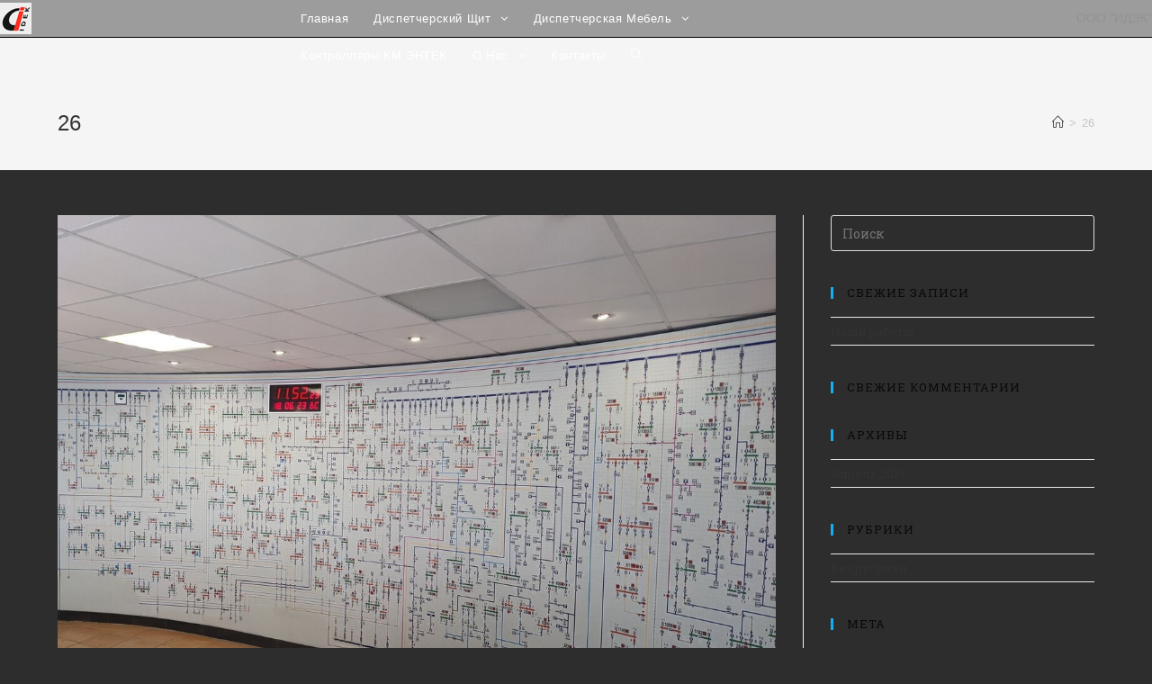

--- FILE ---
content_type: text/html; charset=UTF-8
request_url: https://idek.by/26-2/
body_size: 12298
content:

<!DOCTYPE html>
<html class="html" dir="ltr" lang="ru-RU" prefix="og: https://ogp.me/ns#" itemscope itemtype="http://schema.org/WebPage">
<head>
	<!-- Global site tag (gtag.js) - Google Analytics -->
	<script async src="https://www.googletagmanager.com/gtag/js?id=UA-154199627-1"></script>
	<script>
	  window.dataLayer = window.dataLayer || [];
	  function gtag(){dataLayer.push(arguments);}
	  gtag('js', new Date());

	  gtag('config', 'UA-154199627-1');
	</script>


	<meta charset="UTF-8">
	<link rel="profile" href="http://gmpg.org/xfn/11">

	<title>26 | Диспетчерские щиты</title>

		<!-- All in One SEO 4.5.5 - aioseo.com -->
		<meta name="robots" content="max-image-preview:large" />
		<link rel="canonical" href="https://idek.by/26-2/" />
		<meta name="generator" content="All in One SEO (AIOSEO) 4.5.5" />
		<meta property="og:locale" content="ru_RU" />
		<meta property="og:site_name" content="Диспетчерские щиты | Изготовление диспетчерских щитов" />
		<meta property="og:type" content="article" />
		<meta property="og:title" content="26 | Диспетчерские щиты" />
		<meta property="og:url" content="https://idek.by/26-2/" />
		<meta property="og:image" content="https://idek.by/wp-content/uploads/2019/04/imgonline-com-ua-Resize-FKEshZMLKT.jpg" />
		<meta property="og:image:secure_url" content="https://idek.by/wp-content/uploads/2019/04/imgonline-com-ua-Resize-FKEshZMLKT.jpg" />
		<meta property="article:published_time" content="2024-02-05T12:30:24+00:00" />
		<meta property="article:modified_time" content="2024-02-05T12:30:24+00:00" />
		<meta name="twitter:card" content="summary" />
		<meta name="twitter:title" content="26 | Диспетчерские щиты" />
		<meta name="twitter:image" content="https://idek.by/wp-content/uploads/2019/04/imgonline-com-ua-Resize-FKEshZMLKT.jpg" />
		<script type="application/ld+json" class="aioseo-schema">
			{"@context":"https:\/\/schema.org","@graph":[{"@type":"BreadcrumbList","@id":"https:\/\/idek.by\/26-2\/#breadcrumblist","itemListElement":[{"@type":"ListItem","@id":"https:\/\/idek.by\/#listItem","position":1,"name":"\u0413\u043b\u0430\u0432\u043d\u0430\u044f \u0441\u0442\u0440\u0430\u043d\u0438\u0446\u0430","item":"https:\/\/idek.by\/","nextItem":"https:\/\/idek.by\/26-2\/#listItem"},{"@type":"ListItem","@id":"https:\/\/idek.by\/26-2\/#listItem","position":2,"name":"26","previousItem":"https:\/\/idek.by\/#listItem"}]},{"@type":"ItemPage","@id":"https:\/\/idek.by\/26-2\/#itempage","url":"https:\/\/idek.by\/26-2\/","name":"26 | \u0414\u0438\u0441\u043f\u0435\u0442\u0447\u0435\u0440\u0441\u043a\u0438\u0435 \u0449\u0438\u0442\u044b","inLanguage":"ru-RU","isPartOf":{"@id":"https:\/\/idek.by\/#website"},"breadcrumb":{"@id":"https:\/\/idek.by\/26-2\/#breadcrumblist"},"author":{"@id":"https:\/\/idek.by\/author\/administrator\/#author"},"creator":{"@id":"https:\/\/idek.by\/author\/administrator\/#author"},"datePublished":"2024-02-05T15:30:24+03:00","dateModified":"2024-02-05T15:30:24+03:00"},{"@type":"Organization","@id":"https:\/\/idek.by\/#organization","name":"\u0414\u0438\u0441\u043f\u0435\u0442\u0447\u0435\u0440\u0441\u043a\u0438\u0435 \u0449\u0438\u0442\u044b","url":"https:\/\/idek.by\/","logo":{"@type":"ImageObject","url":"https:\/\/idek.by\/wp-content\/uploads\/2019\/04\/-e1666695097929.png","@id":"https:\/\/idek.by\/26-2\/#organizationLogo","width":112,"height":112},"image":{"@id":"https:\/\/idek.by\/#organizationLogo"}},{"@type":"Person","@id":"https:\/\/idek.by\/author\/administrator\/#author","url":"https:\/\/idek.by\/author\/administrator\/","name":"Administrator","image":{"@type":"ImageObject","@id":"https:\/\/idek.by\/26-2\/#authorImage","url":"https:\/\/secure.gravatar.com\/avatar\/21976c6262a001b13c9aba47df74c4c3?s=96&d=mm&r=g","width":96,"height":96,"caption":"Administrator"}},{"@type":"WebSite","@id":"https:\/\/idek.by\/#website","url":"https:\/\/idek.by\/","name":"\u0414\u0438\u0441\u043f\u0435\u0442\u0447\u0435\u0440\u0441\u043a\u0438\u0435 \u0449\u0438\u0442\u044b","description":"\u0418\u0437\u0433\u043e\u0442\u043e\u0432\u043b\u0435\u043d\u0438\u0435 \u0434\u0438\u0441\u043f\u0435\u0442\u0447\u0435\u0440\u0441\u043a\u0438\u0445 \u0449\u0438\u0442\u043e\u0432","inLanguage":"ru-RU","publisher":{"@id":"https:\/\/idek.by\/#organization"}}]}
		</script>
		<!-- All in One SEO -->

<meta name="viewport" content="width=device-width, initial-scale=1"><link rel='dns-prefetch' href='//fonts.googleapis.com' />
<link rel='dns-prefetch' href='//s.w.org' />
<link rel="alternate" type="application/rss+xml" title="Диспетчерские щиты &raquo; Лента" href="https://idek.by/feed/" />
<link rel="alternate" type="application/rss+xml" title="Диспетчерские щиты &raquo; Лента комментариев" href="https://idek.by/comments/feed/" />
<link rel="alternate" type="application/rss+xml" title="Диспетчерские щиты &raquo; Лента комментариев к &laquo;26&raquo;" href="https://idek.by/feed/?attachment_id=3240" />
		<!-- This site uses the Google Analytics by MonsterInsights plugin v8.14.1 - Using Analytics tracking - https://www.monsterinsights.com/ -->
		<!-- Примечание: MonsterInsights в настоящее время не настроен на этом сайте. Владелец сайта должен пройти аутентификацию в Google Analytics на панели настроек MonsterInsights. -->
					<!-- No UA code set -->
				<!-- / Google Analytics by MonsterInsights -->
		<script type="text/javascript">
window._wpemojiSettings = {"baseUrl":"https:\/\/s.w.org\/images\/core\/emoji\/13.1.0\/72x72\/","ext":".png","svgUrl":"https:\/\/s.w.org\/images\/core\/emoji\/13.1.0\/svg\/","svgExt":".svg","source":{"concatemoji":"https:\/\/idek.by\/wp-includes\/js\/wp-emoji-release.min.js?ver=5.9.12"}};
/*! This file is auto-generated */
!function(e,a,t){var n,r,o,i=a.createElement("canvas"),p=i.getContext&&i.getContext("2d");function s(e,t){var a=String.fromCharCode;p.clearRect(0,0,i.width,i.height),p.fillText(a.apply(this,e),0,0);e=i.toDataURL();return p.clearRect(0,0,i.width,i.height),p.fillText(a.apply(this,t),0,0),e===i.toDataURL()}function c(e){var t=a.createElement("script");t.src=e,t.defer=t.type="text/javascript",a.getElementsByTagName("head")[0].appendChild(t)}for(o=Array("flag","emoji"),t.supports={everything:!0,everythingExceptFlag:!0},r=0;r<o.length;r++)t.supports[o[r]]=function(e){if(!p||!p.fillText)return!1;switch(p.textBaseline="top",p.font="600 32px Arial",e){case"flag":return s([127987,65039,8205,9895,65039],[127987,65039,8203,9895,65039])?!1:!s([55356,56826,55356,56819],[55356,56826,8203,55356,56819])&&!s([55356,57332,56128,56423,56128,56418,56128,56421,56128,56430,56128,56423,56128,56447],[55356,57332,8203,56128,56423,8203,56128,56418,8203,56128,56421,8203,56128,56430,8203,56128,56423,8203,56128,56447]);case"emoji":return!s([10084,65039,8205,55357,56613],[10084,65039,8203,55357,56613])}return!1}(o[r]),t.supports.everything=t.supports.everything&&t.supports[o[r]],"flag"!==o[r]&&(t.supports.everythingExceptFlag=t.supports.everythingExceptFlag&&t.supports[o[r]]);t.supports.everythingExceptFlag=t.supports.everythingExceptFlag&&!t.supports.flag,t.DOMReady=!1,t.readyCallback=function(){t.DOMReady=!0},t.supports.everything||(n=function(){t.readyCallback()},a.addEventListener?(a.addEventListener("DOMContentLoaded",n,!1),e.addEventListener("load",n,!1)):(e.attachEvent("onload",n),a.attachEvent("onreadystatechange",function(){"complete"===a.readyState&&t.readyCallback()})),(n=t.source||{}).concatemoji?c(n.concatemoji):n.wpemoji&&n.twemoji&&(c(n.twemoji),c(n.wpemoji)))}(window,document,window._wpemojiSettings);
</script>
<style type="text/css">
img.wp-smiley,
img.emoji {
	display: inline !important;
	border: none !important;
	box-shadow: none !important;
	height: 1em !important;
	width: 1em !important;
	margin: 0 0.07em !important;
	vertical-align: -0.1em !important;
	background: none !important;
	padding: 0 !important;
}
</style>
	<link rel='stylesheet' id='wp-block-library-css'  href='https://idek.by/wp-includes/css/dist/block-library/style.min.css?ver=5.9.12' type='text/css' media='all' />
<style id='wp-block-library-theme-inline-css' type='text/css'>
.wp-block-audio figcaption{color:#555;font-size:13px;text-align:center}.is-dark-theme .wp-block-audio figcaption{color:hsla(0,0%,100%,.65)}.wp-block-code>code{font-family:Menlo,Consolas,monaco,monospace;color:#1e1e1e;padding:.8em 1em;border:1px solid #ddd;border-radius:4px}.wp-block-embed figcaption{color:#555;font-size:13px;text-align:center}.is-dark-theme .wp-block-embed figcaption{color:hsla(0,0%,100%,.65)}.blocks-gallery-caption{color:#555;font-size:13px;text-align:center}.is-dark-theme .blocks-gallery-caption{color:hsla(0,0%,100%,.65)}.wp-block-image figcaption{color:#555;font-size:13px;text-align:center}.is-dark-theme .wp-block-image figcaption{color:hsla(0,0%,100%,.65)}.wp-block-pullquote{border-top:4px solid;border-bottom:4px solid;margin-bottom:1.75em;color:currentColor}.wp-block-pullquote__citation,.wp-block-pullquote cite,.wp-block-pullquote footer{color:currentColor;text-transform:uppercase;font-size:.8125em;font-style:normal}.wp-block-quote{border-left:.25em solid;margin:0 0 1.75em;padding-left:1em}.wp-block-quote cite,.wp-block-quote footer{color:currentColor;font-size:.8125em;position:relative;font-style:normal}.wp-block-quote.has-text-align-right{border-left:none;border-right:.25em solid;padding-left:0;padding-right:1em}.wp-block-quote.has-text-align-center{border:none;padding-left:0}.wp-block-quote.is-large,.wp-block-quote.is-style-large,.wp-block-quote.is-style-plain{border:none}.wp-block-search .wp-block-search__label{font-weight:700}.wp-block-group:where(.has-background){padding:1.25em 2.375em}.wp-block-separator{border:none;border-bottom:2px solid;margin-left:auto;margin-right:auto;opacity:.4}.wp-block-separator:not(.is-style-wide):not(.is-style-dots){width:100px}.wp-block-separator.has-background:not(.is-style-dots){border-bottom:none;height:1px}.wp-block-separator.has-background:not(.is-style-wide):not(.is-style-dots){height:2px}.wp-block-table thead{border-bottom:3px solid}.wp-block-table tfoot{border-top:3px solid}.wp-block-table td,.wp-block-table th{padding:.5em;border:1px solid;word-break:normal}.wp-block-table figcaption{color:#555;font-size:13px;text-align:center}.is-dark-theme .wp-block-table figcaption{color:hsla(0,0%,100%,.65)}.wp-block-video figcaption{color:#555;font-size:13px;text-align:center}.is-dark-theme .wp-block-video figcaption{color:hsla(0,0%,100%,.65)}.wp-block-template-part.has-background{padding:1.25em 2.375em;margin-top:0;margin-bottom:0}
</style>
<style id='global-styles-inline-css' type='text/css'>
body{--wp--preset--color--black: #000000;--wp--preset--color--cyan-bluish-gray: #abb8c3;--wp--preset--color--white: #ffffff;--wp--preset--color--pale-pink: #f78da7;--wp--preset--color--vivid-red: #cf2e2e;--wp--preset--color--luminous-vivid-orange: #ff6900;--wp--preset--color--luminous-vivid-amber: #fcb900;--wp--preset--color--light-green-cyan: #7bdcb5;--wp--preset--color--vivid-green-cyan: #00d084;--wp--preset--color--pale-cyan-blue: #8ed1fc;--wp--preset--color--vivid-cyan-blue: #0693e3;--wp--preset--color--vivid-purple: #9b51e0;--wp--preset--gradient--vivid-cyan-blue-to-vivid-purple: linear-gradient(135deg,rgba(6,147,227,1) 0%,rgb(155,81,224) 100%);--wp--preset--gradient--light-green-cyan-to-vivid-green-cyan: linear-gradient(135deg,rgb(122,220,180) 0%,rgb(0,208,130) 100%);--wp--preset--gradient--luminous-vivid-amber-to-luminous-vivid-orange: linear-gradient(135deg,rgba(252,185,0,1) 0%,rgba(255,105,0,1) 100%);--wp--preset--gradient--luminous-vivid-orange-to-vivid-red: linear-gradient(135deg,rgba(255,105,0,1) 0%,rgb(207,46,46) 100%);--wp--preset--gradient--very-light-gray-to-cyan-bluish-gray: linear-gradient(135deg,rgb(238,238,238) 0%,rgb(169,184,195) 100%);--wp--preset--gradient--cool-to-warm-spectrum: linear-gradient(135deg,rgb(74,234,220) 0%,rgb(151,120,209) 20%,rgb(207,42,186) 40%,rgb(238,44,130) 60%,rgb(251,105,98) 80%,rgb(254,248,76) 100%);--wp--preset--gradient--blush-light-purple: linear-gradient(135deg,rgb(255,206,236) 0%,rgb(152,150,240) 100%);--wp--preset--gradient--blush-bordeaux: linear-gradient(135deg,rgb(254,205,165) 0%,rgb(254,45,45) 50%,rgb(107,0,62) 100%);--wp--preset--gradient--luminous-dusk: linear-gradient(135deg,rgb(255,203,112) 0%,rgb(199,81,192) 50%,rgb(65,88,208) 100%);--wp--preset--gradient--pale-ocean: linear-gradient(135deg,rgb(255,245,203) 0%,rgb(182,227,212) 50%,rgb(51,167,181) 100%);--wp--preset--gradient--electric-grass: linear-gradient(135deg,rgb(202,248,128) 0%,rgb(113,206,126) 100%);--wp--preset--gradient--midnight: linear-gradient(135deg,rgb(2,3,129) 0%,rgb(40,116,252) 100%);--wp--preset--duotone--dark-grayscale: url('#wp-duotone-dark-grayscale');--wp--preset--duotone--grayscale: url('#wp-duotone-grayscale');--wp--preset--duotone--purple-yellow: url('#wp-duotone-purple-yellow');--wp--preset--duotone--blue-red: url('#wp-duotone-blue-red');--wp--preset--duotone--midnight: url('#wp-duotone-midnight');--wp--preset--duotone--magenta-yellow: url('#wp-duotone-magenta-yellow');--wp--preset--duotone--purple-green: url('#wp-duotone-purple-green');--wp--preset--duotone--blue-orange: url('#wp-duotone-blue-orange');--wp--preset--font-size--small: 13px;--wp--preset--font-size--medium: 20px;--wp--preset--font-size--large: 36px;--wp--preset--font-size--x-large: 42px;}.has-black-color{color: var(--wp--preset--color--black) !important;}.has-cyan-bluish-gray-color{color: var(--wp--preset--color--cyan-bluish-gray) !important;}.has-white-color{color: var(--wp--preset--color--white) !important;}.has-pale-pink-color{color: var(--wp--preset--color--pale-pink) !important;}.has-vivid-red-color{color: var(--wp--preset--color--vivid-red) !important;}.has-luminous-vivid-orange-color{color: var(--wp--preset--color--luminous-vivid-orange) !important;}.has-luminous-vivid-amber-color{color: var(--wp--preset--color--luminous-vivid-amber) !important;}.has-light-green-cyan-color{color: var(--wp--preset--color--light-green-cyan) !important;}.has-vivid-green-cyan-color{color: var(--wp--preset--color--vivid-green-cyan) !important;}.has-pale-cyan-blue-color{color: var(--wp--preset--color--pale-cyan-blue) !important;}.has-vivid-cyan-blue-color{color: var(--wp--preset--color--vivid-cyan-blue) !important;}.has-vivid-purple-color{color: var(--wp--preset--color--vivid-purple) !important;}.has-black-background-color{background-color: var(--wp--preset--color--black) !important;}.has-cyan-bluish-gray-background-color{background-color: var(--wp--preset--color--cyan-bluish-gray) !important;}.has-white-background-color{background-color: var(--wp--preset--color--white) !important;}.has-pale-pink-background-color{background-color: var(--wp--preset--color--pale-pink) !important;}.has-vivid-red-background-color{background-color: var(--wp--preset--color--vivid-red) !important;}.has-luminous-vivid-orange-background-color{background-color: var(--wp--preset--color--luminous-vivid-orange) !important;}.has-luminous-vivid-amber-background-color{background-color: var(--wp--preset--color--luminous-vivid-amber) !important;}.has-light-green-cyan-background-color{background-color: var(--wp--preset--color--light-green-cyan) !important;}.has-vivid-green-cyan-background-color{background-color: var(--wp--preset--color--vivid-green-cyan) !important;}.has-pale-cyan-blue-background-color{background-color: var(--wp--preset--color--pale-cyan-blue) !important;}.has-vivid-cyan-blue-background-color{background-color: var(--wp--preset--color--vivid-cyan-blue) !important;}.has-vivid-purple-background-color{background-color: var(--wp--preset--color--vivid-purple) !important;}.has-black-border-color{border-color: var(--wp--preset--color--black) !important;}.has-cyan-bluish-gray-border-color{border-color: var(--wp--preset--color--cyan-bluish-gray) !important;}.has-white-border-color{border-color: var(--wp--preset--color--white) !important;}.has-pale-pink-border-color{border-color: var(--wp--preset--color--pale-pink) !important;}.has-vivid-red-border-color{border-color: var(--wp--preset--color--vivid-red) !important;}.has-luminous-vivid-orange-border-color{border-color: var(--wp--preset--color--luminous-vivid-orange) !important;}.has-luminous-vivid-amber-border-color{border-color: var(--wp--preset--color--luminous-vivid-amber) !important;}.has-light-green-cyan-border-color{border-color: var(--wp--preset--color--light-green-cyan) !important;}.has-vivid-green-cyan-border-color{border-color: var(--wp--preset--color--vivid-green-cyan) !important;}.has-pale-cyan-blue-border-color{border-color: var(--wp--preset--color--pale-cyan-blue) !important;}.has-vivid-cyan-blue-border-color{border-color: var(--wp--preset--color--vivid-cyan-blue) !important;}.has-vivid-purple-border-color{border-color: var(--wp--preset--color--vivid-purple) !important;}.has-vivid-cyan-blue-to-vivid-purple-gradient-background{background: var(--wp--preset--gradient--vivid-cyan-blue-to-vivid-purple) !important;}.has-light-green-cyan-to-vivid-green-cyan-gradient-background{background: var(--wp--preset--gradient--light-green-cyan-to-vivid-green-cyan) !important;}.has-luminous-vivid-amber-to-luminous-vivid-orange-gradient-background{background: var(--wp--preset--gradient--luminous-vivid-amber-to-luminous-vivid-orange) !important;}.has-luminous-vivid-orange-to-vivid-red-gradient-background{background: var(--wp--preset--gradient--luminous-vivid-orange-to-vivid-red) !important;}.has-very-light-gray-to-cyan-bluish-gray-gradient-background{background: var(--wp--preset--gradient--very-light-gray-to-cyan-bluish-gray) !important;}.has-cool-to-warm-spectrum-gradient-background{background: var(--wp--preset--gradient--cool-to-warm-spectrum) !important;}.has-blush-light-purple-gradient-background{background: var(--wp--preset--gradient--blush-light-purple) !important;}.has-blush-bordeaux-gradient-background{background: var(--wp--preset--gradient--blush-bordeaux) !important;}.has-luminous-dusk-gradient-background{background: var(--wp--preset--gradient--luminous-dusk) !important;}.has-pale-ocean-gradient-background{background: var(--wp--preset--gradient--pale-ocean) !important;}.has-electric-grass-gradient-background{background: var(--wp--preset--gradient--electric-grass) !important;}.has-midnight-gradient-background{background: var(--wp--preset--gradient--midnight) !important;}.has-small-font-size{font-size: var(--wp--preset--font-size--small) !important;}.has-medium-font-size{font-size: var(--wp--preset--font-size--medium) !important;}.has-large-font-size{font-size: var(--wp--preset--font-size--large) !important;}.has-x-large-font-size{font-size: var(--wp--preset--font-size--x-large) !important;}
</style>
<link rel='stylesheet' id='contact-form-7-css'  href='https://idek.by/wp-content/plugins/contact-form-7/includes/css/styles.css?ver=5.6.4' type='text/css' media='all' />
<link rel='stylesheet' id='font-awesome-css'  href='https://idek.by/wp-content/themes/oceanwp/assets/css/third/font-awesome.min.css?ver=4.7.0' type='text/css' media='all' />
<link rel='stylesheet' id='simple-line-icons-css'  href='https://idek.by/wp-content/themes/oceanwp/assets/css/third/simple-line-icons.min.css?ver=2.4.0' type='text/css' media='all' />
<link rel='stylesheet' id='magnific-popup-css'  href='https://idek.by/wp-content/themes/oceanwp/assets/css/third/magnific-popup.min.css?ver=1.0.0' type='text/css' media='all' />
<link rel='stylesheet' id='slick-css'  href='https://idek.by/wp-content/themes/oceanwp/assets/css/third/slick.min.css?ver=1.6.0' type='text/css' media='all' />
<link rel='stylesheet' id='oceanwp-style-css'  href='https://idek.by/wp-content/themes/oceanwp/assets/css/style.min.css?ver=1.6.4' type='text/css' media='all' />
<link rel='stylesheet' id='oceanwp-google-font-roboto-slab-css'  href='//fonts.googleapis.com/css?family=Roboto+Slab%3A100%2C200%2C300%2C400%2C500%2C600%2C700%2C800%2C900%2C100i%2C200i%2C300i%2C400i%2C500i%2C600i%2C700i%2C800i%2C900i&#038;subset=latin&#038;ver=5.9.12' type='text/css' media='all' />
<link rel='stylesheet' id='oe-widgets-style-css'  href='https://idek.by/wp-content/plugins/ocean-extra/assets/css/widgets.css?ver=5.9.12' type='text/css' media='all' />
<script type='text/javascript' src='https://idek.by/wp-includes/js/jquery/jquery.min.js?ver=3.6.0' id='jquery-core-js'></script>
<script type='text/javascript' src='https://idek.by/wp-includes/js/jquery/jquery-migrate.min.js?ver=3.3.2' id='jquery-migrate-js'></script>
<link rel="https://api.w.org/" href="https://idek.by/wp-json/" /><link rel="alternate" type="application/json" href="https://idek.by/wp-json/wp/v2/media/3240" /><link rel="EditURI" type="application/rsd+xml" title="RSD" href="https://idek.by/xmlrpc.php?rsd" />
<link rel="wlwmanifest" type="application/wlwmanifest+xml" href="https://idek.by/wp-includes/wlwmanifest.xml" /> 
<meta name="generator" content="WordPress 5.9.12" />
<link rel='shortlink' href='https://idek.by/?p=3240' />
<link rel="alternate" type="application/json+oembed" href="https://idek.by/wp-json/oembed/1.0/embed?url=https%3A%2F%2Fidek.by%2F26-2%2F" />
<link rel="alternate" type="text/xml+oembed" href="https://idek.by/wp-json/oembed/1.0/embed?url=https%3A%2F%2Fidek.by%2F26-2%2F&#038;format=xml" />
<style type="text/css">.recentcomments a{display:inline !important;padding:0 !important;margin:0 !important;}</style><link rel="icon" href="https://idek.by/wp-content/uploads/2019/04/imgonline-com-ua-Resize-FKEshZMLKT.jpg" sizes="32x32" />
<link rel="icon" href="https://idek.by/wp-content/uploads/2019/04/imgonline-com-ua-Resize-FKEshZMLKT.jpg" sizes="192x192" />
<link rel="apple-touch-icon" href="https://idek.by/wp-content/uploads/2019/04/imgonline-com-ua-Resize-FKEshZMLKT.jpg" />
<meta name="msapplication-TileImage" content="https://idek.by/wp-content/uploads/2019/04/imgonline-com-ua-Resize-FKEshZMLKT.jpg" />
<!-- OceanWP CSS -->
<style type="text/css">
/* General CSS */body,.has-parallax-footer:not(.separate-layout) #main{background-color:#2d2d2d}#scroll-top{width:33px;height:33px;line-height:33px}#scroll-top{border-radius:46px}#scroll-top{background-color:rgba(10,6,6,0.38)}/* Header CSS */#site-logo #site-logo-inner,.oceanwp-social-menu .social-menu-inner,#site-header.full_screen-header .menu-bar-inner,.after-header-content .after-header-content-inner{height:41px}#site-navigation-wrap .dropdown-menu >li >a,.oceanwp-mobile-menu-icon a,.after-header-content-inner >a{line-height:41px}#site-header,.has-transparent-header .is-sticky #site-header,.has-vh-transparent .is-sticky #site-header.vertical-header,#searchform-header-replace{background-color:#282828}#site-header{border-color:#0a0001}#site-header.transparent-header{background-color:rgba(28,28,28,0.41)}#site-header.has-header-media .overlay-header-media{background-color:rgba(0,0,0,0.5)}#site-navigation-wrap .dropdown-menu >li >a{padding:0 14px}#site-navigation-wrap .dropdown-menu >li >a,.oceanwp-mobile-menu-icon a,#searchform-header-replace-close{color:#ffffff}#site-navigation-wrap .dropdown-menu >li >a:hover,.oceanwp-mobile-menu-icon a:hover,#searchform-header-replace-close:hover{color:#449345}#site-navigation-wrap .dropdown-menu >.current-menu-item >a,#site-navigation-wrap .dropdown-menu >.current-menu-ancestor >a,#site-navigation-wrap .dropdown-menu >.current-menu-item >a:hover,#site-navigation-wrap .dropdown-menu >.current-menu-ancestor >a:hover{color:#fcfcfc}.dropdown-menu .sub-menu,#searchform-dropdown,.current-shop-items-dropdown{border-color:#21bcef}/* Footer Widgets CSS */#footer-widgets{background-color:#111111}#footer-widgets li,#footer-widgets #wp-calendar caption,#footer-widgets #wp-calendar th,#footer-widgets #wp-calendar tbody,#footer-widgets .contact-info-widget i,#footer-widgets .oceanwp-newsletter-form-wrap input[type="email"],#footer-widgets .posts-thumbnails-widget li,#footer-widgets .social-widget li a{border-color:#686868}/* Footer Bottom CSS */#footer-bottom{background-color:#161616}/* Typography CSS */body{line-height:1.4}h1,h2,h3,h4,h5,h6,.theme-heading,.widget-title,.oceanwp-widget-recent-posts-title,.comment-reply-title,.entry-title,.sidebar-box .widget-title{color:#3f3f3f}#site-logo a.site-logo-text{font-family:Roboto Slab;line-height:3.5}#site-navigation-wrap .dropdown-menu >li >a,#site-header.full_screen-header .fs-dropdown-menu >li >a,#site-header.top-header #site-navigation-wrap .dropdown-menu >li >a,#site-header.center-header #site-navigation-wrap .dropdown-menu >li >a,#site-header.medium-header #site-navigation-wrap .dropdown-menu >li >a,.oceanwp-mobile-menu-icon a{text-transform:capitalize}.sidebar-box .widget-title{color:#0a0a0a}.sidebar-box,.footer-box{font-family:Roboto Slab;color:#ffffff}#footer-widgets .footer-box .widget-title{color:#26c5ff;line-height:0.8;letter-spacing:1.4px}#footer-bottom #footer-bottom-menu{line-height:0.7}
</style>	
	<!-- Yandex.Metrika counter -->
	<script type="text/javascript" >
	   (function(m,e,t,r,i,k,a){m[i]=m[i]||function(){(m[i].a=m[i].a||[]).push(arguments)};
	   m[i].l=1*new Date();k=e.createElement(t),a=e.getElementsByTagName(t)[0],k.async=1,k.src=r,a.parentNode.insertBefore(k,a)})
	   (window, document, "script", "https://mc.yandex.ru/metrika/tag.js", "ym");

	   ym(56584426, "init", {
			clickmap:true,
			trackLinks:true,
			accurateTrackBounce:true,
			webvisor:true
	   });
	</script>
	<noscript><div><img src="https://mc.yandex.ru/watch/56584426" style="position:absolute; left:-9999px;" alt="" /></div></noscript>
	<!-- /Yandex.Metrika counter -->
</head>

<body class="attachment attachment-template-default single single-attachment postid-3240 attachmentid-3240 attachment-jpeg wp-custom-logo wp-embed-responsive oceanwp-theme sidebar-mobile has-transparent-header default-breakpoint has-sidebar content-right-sidebar has-breadcrumbs elementor-default elementor-kit-2363">

	
	<div id="outer-wrap" class="site clr">

		
		<div id="wrap" class="clr">

			
				<div id="transparent-header-wrap" class="clr">

<header id="site-header" class="transparent-header center-menu header-replace clr" data-height="41" itemscope="itemscope" itemtype="http://schema.org/WPHeader">

	
		
			
			<div id="site-header-inner" class="clr">

				
				

<div id="site-logo" class="clr" itemscope itemtype="http://schema.org/Brand">

	
	<div id="site-logo-inner" class="clr">

		<a href="https://idek.by/" class="custom-logo-link" rel="home"><img width="35" height="35" src="https://idek.by/wp-content/uploads/2019/04/imgonline-com-ua-Resize-FKEshZMLKT.jpg" class="custom-logo" alt="Диспетчерские щиты" /></a>
	</div><!-- #site-logo-inner -->

	
	
</div><!-- #site-logo -->

		    <div class="after-header-content">
			    <div class="after-header-content-inner">
			    	ООО "ИДЭК"			    </div>
		    </div>
					<div id="site-navigation-wrap" class="clr">
		
			
			
			<nav id="site-navigation" class="navigation main-navigation clr" itemscope="itemscope" itemtype="http://schema.org/SiteNavigationElement">

				<ul id="menu-%d0%b3%d0%bb%d0%b0%d0%b2%d0%bd%d0%be%d0%b5" class="main-menu dropdown-menu sf-menu"><li id="menu-item-25" class="menu-item menu-item-type-custom menu-item-object-custom menu-item-home menu-item-25"><a href="http://idek.by" class="menu-link"><span class="text-wrap">Главная</span></a></li><li id="menu-item-852" class="menu-item menu-item-type-post_type menu-item-object-page menu-item-has-children dropdown menu-item-852 nav-no-click"><a href="https://idek.by/?page_id=849" class="menu-link"><span class="text-wrap">Диспетчерский щит <span class="nav-arrow fa fa-angle-down"></span></span></a>
<ul class="sub-menu">
	<li id="menu-item-897" class="menu-item menu-item-type-post_type menu-item-object-page menu-item-has-children dropdown menu-item-897 nav-no-click"><a href="https://idek.by/%d0%ba%d0%b0%d1%82%d0%b0%d0%bb%d0%be%d0%b3/" class="menu-link"><span class="text-wrap">Мозаичный щит<span class="nav-arrow fa fa-angle-right"></span></span></a>
	<ul class="sub-menu">
		<li id="menu-item-898" class="menu-item menu-item-type-custom menu-item-object-custom menu-item-898"><a href="http://idek.by/wp-content/uploads/2019/09/Презентация-по-комбинированному-щиту-ИДЭК.pdf" class="menu-link"><span class="text-wrap">Презентация</span></a></li>		<li id="menu-item-899" class="menu-item menu-item-type-custom menu-item-object-custom menu-item-899"><a href="http://idek.by/каталог/" class="menu-link"><span class="text-wrap">Каталог продукции</span></a></li>		<li id="menu-item-901" class="menu-item menu-item-type-custom menu-item-object-custom menu-item-901"><a href="http://idek.by/wp-content/uploads/2019/12/IDEK_Бланк-заказа.xlsx" class="menu-link"><span class="text-wrap">Бланк заказа диспетчерского щита</span></a></li>		<li id="menu-item-1013" class="menu-item menu-item-type-custom menu-item-object-custom menu-item-1013"><a href="http://idek.by/wp-content/uploads/2024/02/Опросный-лист-для-РЭС.pdf" class="menu-link"><span class="text-wrap">Опросный лист ДЩ</span></a></li>		<li id="menu-item-903" class="menu-item menu-item-type-custom menu-item-object-custom menu-item-903"><a href="http://idek.by/wp-content/uploads/2025/11/Плакаты-на-согласование.pdf" class="menu-link"><span class="text-wrap">Опросный лист плакаты</span></a></li>	</ul>
</li>	<li id="menu-item-3039" class="menu-item menu-item-type-post_type menu-item-object-page menu-item-has-children dropdown menu-item-3039 nav-no-click"><a href="https://idek.by/?page_id=3037" class="menu-link"><span class="text-wrap">Видеостена AMC<span class="nav-arrow fa fa-angle-right"></span></span></a>
	<ul class="sub-menu">
		<li id="menu-item-3036" class="menu-item menu-item-type-post_type menu-item-object-page menu-item-3036"><a href="https://idek.by/professionalnye-zhidkokristallicheskie-paneli-amc/" class="menu-link"><span class="text-wrap">Профессиональные жидкокристаллические панели AMC</span></a></li>		<li id="menu-item-3035" class="menu-item menu-item-type-post_type menu-item-object-page menu-item-3035"><a href="https://idek.by/kontroller-obrabotki-multimedia-signalov-amc-videokontroller/" class="menu-link"><span class="text-wrap">Контроллер обработки мультимедиа сигналов AMC (ВИДЕОКОНТРОЛЛЕР)</span></a></li>		<li id="menu-item-3124" class="menu-item menu-item-type-post_type menu-item-object-page menu-item-3124"><a href="https://idek.by/interaktivnye-paneli-ams/" class="menu-link"><span class="text-wrap">Интерактивные панели АМС</span></a></li>	</ul>
</li>	<li id="menu-item-1838" class="menu-item menu-item-type-post_type menu-item-object-page menu-item-1838"><a href="https://idek.by/videostena-vestel/" class="menu-link"><span class="text-wrap">Видеостена VESTEL</span></a></li>	<li id="menu-item-2140" class="menu-item menu-item-type-post_type menu-item-object-page menu-item-2140"><a href="https://idek.by/videostena-barco/" class="menu-link"><span class="text-wrap">Видеостена BARCO</span></a></li>	<li id="menu-item-2102" class="menu-item menu-item-type-post_type menu-item-object-page menu-item-2102"><a href="https://idek.by/videostena-benq/" class="menu-link"><span class="text-wrap">Видеостена BenQ</span></a></li>	<li id="menu-item-2731" class="menu-item menu-item-type-post_type menu-item-object-page menu-item-2731"><a href="https://idek.by/videocontroller-forsite/" class="menu-link"><span class="text-wrap">Видеоконтроллеры Forsite</span></a></li>	<li id="menu-item-858" class="menu-item menu-item-type-post_type menu-item-object-page menu-item-858"><a href="https://idek.by/svetodiodnyj-led-ehkran/" class="menu-link"><span class="text-wrap">Светодиодный LED экран</span></a></li></ul>
</li><li id="menu-item-3199" class="menu-item menu-item-type-post_type menu-item-object-page menu-item-has-children dropdown menu-item-3199 nav-no-click"><a href="https://idek.by/referens-list-ooo-idek/" class="menu-link"><span class="text-wrap">Диспетчерская мебель <span class="nav-arrow fa fa-angle-down"></span></span></a>
<ul class="sub-menu">
	<li id="menu-item-929" class="menu-item menu-item-type-post_type menu-item-object-page menu-item-929"><a href="https://idek.by/%d0%b4%d0%b8%d1%81%d0%bf%d0%b5%d1%82%d1%87%d0%b5%d1%80%d1%81%d0%ba%d0%b0%d1%8f-%d0%bc%d0%b5%d0%b1%d0%b5%d0%bb%d1%8c-%d0%b4%d0%bb%d1%8f-%d1%86%d0%b5%d0%bd%d1%82%d1%80%d0%be%d0%b2-%d1%83%d0%bf%d1%80/" class="menu-link"><span class="text-wrap">Диспетчерская мебель</span></a></li>	<li id="menu-item-836" class="menu-item menu-item-type-post_type menu-item-object-page menu-item-836"><a href="https://idek.by/%d0%ba%d0%be%d0%bc%d0%bf%d0%bb%d0%b5%d0%ba%d1%81%d0%bd%d0%be%d0%b5-%d0%be%d1%81%d0%bd%d0%b0%d1%89%d0%b5%d0%bd%d0%b8%d0%b5-%d0%b4%d0%b8%d1%81%d0%bf%d0%b5%d1%82%d1%87%d0%b5%d1%80%d1%81%d0%ba%d0%b8%d1%85/" class="menu-link"><span class="text-wrap">Технологическая Мебель</span></a></li>	<li id="menu-item-2915" class="menu-item menu-item-type-post_type menu-item-object-page menu-item-2915"><a href="https://idek.by/dopolnitelnoe-oborudovanie/" class="menu-link"><span class="text-wrap">Дополнительное оборудование</span></a></li>	<li id="menu-item-1431" class="menu-item menu-item-type-post_type menu-item-object-page menu-item-1431"><a href="https://idek.by/aksessuary/" class="menu-link"><span class="text-wrap">Аксессуары</span></a></li></ul>
</li><li id="menu-item-3404" class="menu-item menu-item-type-post_type menu-item-object-page menu-item-3404"><a href="https://idek.by/kontrollery-km-ehntek/" class="menu-link"><span class="text-wrap">Контроллеры КМ ЭНТЕК</span></a></li><li id="menu-item-27" class="menu-item menu-item-type-post_type menu-item-object-page menu-item-has-children dropdown menu-item-27"><a href="https://idek.by/%d0%be-%d0%bd%d0%b0%d1%81/" class="menu-link"><span class="text-wrap">О нас <span class="nav-arrow fa fa-angle-down"></span></span></a>
<ul class="sub-menu">
	<li id="menu-item-39" class="menu-item menu-item-type-post_type menu-item-object-page menu-item-39"><a href="https://idek.by/%d0%b8%d0%bd%d1%84%d0%be%d1%80%d0%bc%d0%b0%d1%86%d0%b8%d1%8f/" class="menu-link"><span class="text-wrap">Информация</span></a></li>	<li id="menu-item-38" class="menu-item menu-item-type-post_type menu-item-object-page menu-item-38"><a href="https://idek.by/%d0%b4%d0%be%d0%bf%d0%be%d0%bb%d0%bd%d0%b8%d1%82%d0%b5%d0%bb%d1%8c%d0%bd%d1%8b%d0%b5-%d1%83%d1%81%d0%bb%d1%83%d0%b3%d0%b8/" class="menu-link"><span class="text-wrap">Дополнительные услуги</span></a></li>	<li id="menu-item-135" class="menu-item menu-item-type-post_type menu-item-object-page menu-item-135"><a href="https://idek.by/%d1%81%d0%b5%d1%80%d1%82%d0%b8%d1%84%d0%b8%d0%ba%d0%b0%d1%82%d1%8b/" class="menu-link"><span class="text-wrap">Сертификаты</span></a></li>	<li id="menu-item-134" class="menu-item menu-item-type-post_type menu-item-object-page menu-item-134"><a href="https://idek.by/%d0%bd%d0%b0%d1%88%d0%b8-%d0%bf%d0%b0%d1%80%d1%82%d0%bd%d0%b5%d1%80%d1%8b/" class="menu-link"><span class="text-wrap">Наши партнеры</span></a></li>	<li id="menu-item-2380" class="menu-item menu-item-type-post_type menu-item-object-page menu-item-2380"><a href="https://idek.by/referens-list-ooo-idek/" class="menu-link"><span class="text-wrap">Референс лист</span></a></li></ul>
</li><li id="menu-item-26" class="menu-item menu-item-type-post_type menu-item-object-page menu-item-26"><a href="https://idek.by/%d0%ba%d0%be%d0%bd%d1%82%d0%b0%d0%ba%d1%82%d1%8b/" class="menu-link"><span class="text-wrap">Контакты</span></a></li><li class="search-toggle-li"><a href="#" class="site-search-toggle search-header-replace-toggle"><span class="icon-magnifier"></span></a></li></ul>
<div id="searchform-header-replace" class="header-searchform-wrap clr">
	<form method="get" action="https://idek.by/" class="header-searchform">
		<input type="search" name="s" autocomplete="off" value="" placeholder="После ввода нажмите Enter для поиска..." />
			</form>
	<span id="searchform-header-replace-close" class="icon-close"></span>
</div><!-- #searchform-header-replace -->
			</nav><!-- #site-navigation -->

			
			
					</div><!-- #site-navigation-wrap -->
		
		
	
				
	<div class="oceanwp-mobile-menu-icon clr mobile-right">

		
		
		
		<a href="#" class="mobile-menu">
							<i class="fa fa-bars"></i>
							<span class="oceanwp-text">Меню</span>

						</a>

		
		
		
	</div><!-- #oceanwp-mobile-menu-navbar -->


			</div><!-- #site-header-inner -->

			
			
		
				
	
</header><!-- #site-header -->

	</div>

						
			<main id="main" class="site-main clr" >

				

<header class="page-header">

	
	<div class="container clr page-header-inner">

		
			<h1 class="page-header-title clr" itemprop="headline">26</h1>

			
		
		<nav role="navigation" aria-label="Хлебные крошки" class="site-breadcrumbs clr" itemprop="breadcrumb"><ul class="trail-items" itemscope itemtype="http://schema.org/BreadcrumbList"><meta name="numberOfItems" content="2" /><meta name="itemListOrder" content="Ascending" /><li class="trail-item trail-begin" itemprop="itemListElement" itemscope itemtype="http://schema.org/ListItem"><a href="https://idek.by" rel="home" aria-label="Главная"><span itemprop="name"><span class="icon-home"></span><span class="breadcrumb-home has-icon">Главная</span></span></a><span class="breadcrumb-sep">></span><meta content="1" itemprop="position" /></li><li class="trail-item trail-end" itemprop="itemListElement" itemscope itemtype="http://schema.org/ListItem"><span itemprop="name">26</span><meta content="2" itemprop="position" /></li></ul></nav>
	</div><!-- .page-header-inner -->

	
	
</header><!-- .page-header -->


	
	<div id="content-wrap" class="container clr">

		
		<div id="primary" class="content-area clr">

			
			<div id="content" class="site-content">

				
									
					<article class="image-attachment post-3240 attachment type-attachment status-inherit hentry entry">
						<p><img width="1148" height="880" src="https://idek.by/wp-content/uploads/2024/02/26.jpg" class="attachment-full size-full" alt="" loading="lazy" srcset="https://idek.by/wp-content/uploads/2024/02/26.jpg 1148w, https://idek.by/wp-content/uploads/2024/02/26-300x230.jpg 300w, https://idek.by/wp-content/uploads/2024/02/26-1024x785.jpg 1024w, https://idek.by/wp-content/uploads/2024/02/26-768x589.jpg 768w" sizes="(max-width: 1148px) 100vw, 1148px" /></p>
						<div class="entry clr">
														 
<section id="comments" class="comments-area clr">

	
	
		<div id="respond" class="comment-respond">
		<h3 id="reply-title" class="comment-reply-title">Добавить комментарий <small><a rel="nofollow" id="cancel-comment-reply-link" href="/26-2/#respond" style="display:none;">Отменить ответ</a></small></h3><form action="https://idek.by/wp-comments-post.php" method="post" id="commentform" class="comment-form" novalidate><div class="comment-textarea"><textarea name="comment" id="comment" cols="39" rows="4" tabindex="100" class="textarea-comment" placeholder="Текст вашего комментария"></textarea></div><div class="comment-form-author"><input type="text" name="author" id="author" value="" placeholder="Имя (обязательно)" size="22" tabindex="101" aria-required="true" class="input-name" /></div>
<div class="comment-form-email"><input type="text" name="email" id="email" value="" placeholder="Email (обязательно)" size="22" tabindex="102" aria-required="true" class="input-email" /></div>
<div class="comment-form-url"><input type="text" name="url" id="url" value="" placeholder="Веб-сайт" size="22" tabindex="103" class="input-website" /></div>
<p class="comment-form-cookies-consent"><input id="wp-comment-cookies-consent" name="wp-comment-cookies-consent" type="checkbox" value="yes" /> <label for="wp-comment-cookies-consent">Сохранить моё имя, email и адрес сайта в этом браузере для последующих моих комментариев.</label></p>
<p class="form-submit"><input name="submit" type="submit" id="comment-submit" class="submit" value="Оставить комментарий" /> <input type='hidden' name='comment_post_ID' value='3240' id='comment_post_ID' />
<input type='hidden' name='comment_parent' id='comment_parent' value='0' />
</p></form>	</div><!-- #respond -->
	
</section><!-- #comments -->						</div><!-- .entry -->
					</article><!-- #post -->

				
				
			</div><!-- #content -->

			
		</div><!-- #primary -->

		

<aside id="right-sidebar" class="sidebar-container widget-area sidebar-primary" itemscope="itemscope" itemtype="http://schema.org/WPSideBar">

	
	<div id="right-sidebar-inner" class="clr">

		<div id="search-2" class="sidebar-box widget_search clr">
<form method="get" class="searchform" id="searchform" action="https://idek.by/">
	<input type="text" class="field" name="s" id="s" placeholder="Поиск">
	</form></div>
		<div id="recent-posts-2" class="sidebar-box widget_recent_entries clr">
		<h4 class="widget-title">Свежие записи</h4>
		<ul>
											<li>
					<a href="https://idek.by/%d0%bd%d0%b0%d1%88%d0%b8-%d1%80%d0%b0%d0%b1%d0%be%d1%82%d1%8b/">Наши работы</a>
									</li>
					</ul>

		</div><div id="recent-comments-2" class="sidebar-box widget_recent_comments clr"><h4 class="widget-title">Свежие комментарии</h4><ul id="recentcomments"></ul></div><div id="archives-2" class="sidebar-box widget_archive clr"><h4 class="widget-title">Архивы</h4>
			<ul>
					<li><a href='https://idek.by/2019/04/'>Апрель 2019</a></li>
			</ul>

			</div><div id="categories-2" class="sidebar-box widget_categories clr"><h4 class="widget-title">Рубрики</h4>
			<ul>
					<li class="cat-item cat-item-1"><a href="https://idek.by/category/%d0%b1%d0%b5%d0%b7-%d1%80%d1%83%d0%b1%d1%80%d0%b8%d0%ba%d0%b8/">Без рубрики</a>
</li>
			</ul>

			</div><div id="meta-2" class="sidebar-box widget_meta clr"><h4 class="widget-title">Мета</h4>
		<ul>
						<li><a href="https://idek.by/wp-login.php">Войти</a></li>
			<li><a href="https://idek.by/feed/">Лента записей</a></li>
			<li><a href="https://idek.by/comments/feed/">Лента комментариев</a></li>

			<li><a href="https://ru.wordpress.org/">WordPress.org</a></li>
		</ul>

		</div>
	</div><!-- #sidebar-inner -->

	
</aside><!-- #right-sidebar -->


	</div><!-- #content-wrap -->

	

        </main><!-- #main -->

        
        
        
            
<footer id="footer" class="site-footer" itemscope="itemscope" itemtype="http://schema.org/WPFooter">

    
    <div id="footer-inner" class="clr">

        

<div id="footer-widgets" class="oceanwp-row clr">

	
	<div class="footer-widgets-inner container">

        			<div class="footer-box span_1_of_4 col col-1">
				<div id="text-4" class="footer-widget widget_text clr"><h4 class="widget-title">Контакты</h4>			<div class="textwidget"><ul>
<li><a href="tel:+375172197918">+375 (17) 302-03-30</a></li>
<li><a href="tel:+375172162791">+375 (44) 772-77-52</a></li>
<li>Д. Копище, Подгорная 19/2, пом. 1</li>
<li><a href="mailto:idek@gmail.com">idek.work@gmail.com</a></li>
</ul>
<p>&nbsp;</p>
<p><img class="emoji" src="https://web.telegram.org/k/assets/img/emoji/00a9.png" alt="©" /> 2025, <a class="anchor-url" href="https://idek.by/" target="_blank" rel="noopener noreferrer">idek.by</a><br />
Все материалы, характеристики, цены представленные на сайте не являются публичной офертой.</p>
<p>&nbsp;</p>
</div>
		</div>			</div><!-- .footer-one-box -->

							<div class="footer-box span_1_of_4 col col-2">
					<div id="pages-4" class="footer-widget widget_pages clr"><h4 class="widget-title">Навигация</h4>
			<ul>
				<li class="page_item page-item-15"><a href="https://idek.by/">Главная</a></li>
<li class="page_item page-item-17"><a href="https://idek.by/%d0%be-%d0%bd%d0%b0%d1%81/">О нас</a></li>
<li class="page_item page-item-22"><a href="https://idek.by/%d0%ba%d0%be%d0%bd%d1%82%d0%b0%d0%ba%d1%82%d1%8b/">Контакты</a></li>
<li class="page_item page-item-29"><a href="https://idek.by/%d0%b8%d0%bd%d1%84%d0%be%d1%80%d0%bc%d0%b0%d1%86%d0%b8%d1%8f/">Информация</a></li>
<li class="page_item page-item-35"><a href="https://idek.by/%d0%b4%d0%be%d0%bf%d0%be%d0%bb%d0%bd%d0%b8%d1%82%d0%b5%d0%bb%d1%8c%d0%bd%d1%8b%d0%b5-%d1%83%d1%81%d0%bb%d1%83%d0%b3%d0%b8/">Дополнительные услуги</a></li>
<li class="page_item page-item-130"><a href="https://idek.by/%d1%81%d0%b5%d1%80%d1%82%d0%b8%d1%84%d0%b8%d0%ba%d0%b0%d1%82%d1%8b/">Сертификаты</a></li>
<li class="page_item page-item-132"><a href="https://idek.by/%d0%bd%d0%b0%d1%88%d0%b8-%d0%bf%d0%b0%d1%80%d1%82%d0%bd%d0%b5%d1%80%d1%8b/">Наши партнеры</a></li>
<li class="page_item page-item-183"><a href="https://idek.by/%d0%ba%d0%b0%d1%82%d0%b0%d0%bb%d0%be%d0%b3/">Каталог</a></li>
<li class="page_item page-item-1756"><a href="https://idek.by/professionalnye-zhidkokristallicheskie-paneli-amc/">Профессиональные жидкокристаллические панели AMC</a></li>
<li class="page_item page-item-1825"><a href="https://idek.by/videostena-vestel/">Видеостена Vestel</a></li>
<li class="page_item page-item-2003"><a href="https://idek.by/videostena-barco/">Видеостена BARCO</a></li>
<li class="page_item page-item-2078"><a href="https://idek.by/videostena-benq/">Видеостена BenQ</a></li>
<li class="page_item page-item-2523"><a href="https://idek.by/videocontroller-forsite/">Видеоконтроллеры Forsite</a></li>
<li class="page_item page-item-3298"><a href="https://idek.by/kontrollery-km-ehntek/">Контроллеры КМ ЭНТЕК</a></li>
			</ul>

			</div>				</div><!-- .footer-one-box -->
						
							<div class="footer-box span_1_of_4 col col-3 ">
					<div id="pages-6" class="footer-widget widget_pages clr"><h4 class="widget-title">Дополнительно</h4>
			<ul>
				<li class="page_item page-item-248"><a href="https://idek.by/elementor-248/">Печать УФ-принтером</a></li>
<li class="page_item page-item-830"><a href="https://idek.by/%d0%ba%d0%be%d0%bc%d0%bf%d0%bb%d0%b5%d0%ba%d1%81%d0%bd%d0%be%d0%b5-%d0%be%d1%81%d0%bd%d0%b0%d1%89%d0%b5%d0%bd%d0%b8%d0%b5-%d0%b4%d0%b8%d1%81%d0%bf%d0%b5%d1%82%d1%87%d0%b5%d1%80%d1%81%d0%ba%d0%b8%d1%85/">Технологическая Мебель</a></li>
<li class="page_item page-item-856"><a href="https://idek.by/svetodiodnyj-led-ehkran/">Светодиодный LED экран</a></li>
<li class="page_item page-item-927"><a href="https://idek.by/%d0%b4%d0%b8%d1%81%d0%bf%d0%b5%d1%82%d1%87%d0%b5%d1%80%d1%81%d0%ba%d0%b0%d1%8f-%d0%bc%d0%b5%d0%b1%d0%b5%d0%bb%d1%8c-%d0%b4%d0%bb%d1%8f-%d1%86%d0%b5%d0%bd%d1%82%d1%80%d0%be%d0%b2-%d1%83%d0%bf%d1%80/">Диспетчерская мебель для центров управления</a></li>
<li class="page_item page-item-1419"><a href="https://idek.by/aksessuary/">Аксессуары</a></li>
<li class="page_item page-item-1432"><a href="https://idek.by/kresla/">Кресла</a></li>
<li class="page_item page-item-2283"><a href="https://idek.by/razrabotka-proektnoj-i-konstruktorskoj-dokumentacii/">Разработка проектной и конструкторской документации​</a></li>
<li class="page_item page-item-2367"><a href="https://idek.by/referens-list-ooo-idek/">Референс лист</a></li>
<li class="page_item page-item-2853"><a href="https://idek.by/dopolnitelnoe-oborudovanie/">Дополнительное оборудование</a></li>
<li class="page_item page-item-2992"><a href="https://idek.by/kontroller-obrabotki-multimedia-signalov-amc-videokontroller/">Контроллер обработки мультимедиа сигналов AMC (ВИДЕОКОНТРОЛЛЕР)</a></li>
<li class="page_item page-item-3040"><a href="https://idek.by/interaktivnye-paneli-ams/">Интерактивные панели АМС</a></li>
<li class="page_item page-item-3298"><a href="https://idek.by/kontrollery-km-ehntek/">Контроллеры КМ ЭНТЕК</a></li>
			</ul>

			</div>				</div><!-- .footer-one-box -->
			
							<div class="footer-box span_1_of_4 col col-4">
									</div><!-- .footer-box -->
			
		
	</div><!-- .container -->

	
</div><!-- #footer-widgets -->

        
    </div><!-- #footer-inner -->

    
</footer><!-- #footer -->            
        
                        
    </div><!-- #wrap -->

    
</div><!-- #outer-wrap -->



<a id="scroll-top" class="scroll-top-right" href="#"><span class="fa fa-angle-up"></span></a>


<div id="sidr-close">
	<a href="#" class="toggle-sidr-close">
		<i class="icon icon-close"></i><span class="close-text">Закрыть меню</span>
	</a>
</div>
    
    
<div id="mobile-menu-search" class="clr">
	<form method="get" action="https://idek.by/" class="mobile-searchform">
		<input type="search" name="s" autocomplete="off" placeholder="Поиск" />
		<button type="submit" class="searchform-submit">
			<i class="icon icon-magnifier"></i>
		</button>
			</form>
</div><!-- .mobile-menu-search -->

<script type='text/javascript' src='https://idek.by/wp-content/plugins/contact-form-7/includes/swv/js/index.js?ver=5.6.4' id='swv-js'></script>
<script type='text/javascript' id='contact-form-7-js-extra'>
/* <![CDATA[ */
var wpcf7 = {"api":{"root":"https:\/\/idek.by\/wp-json\/","namespace":"contact-form-7\/v1"}};
/* ]]> */
</script>
<script type='text/javascript' src='https://idek.by/wp-content/plugins/contact-form-7/includes/js/index.js?ver=5.6.4' id='contact-form-7-js'></script>
<script type='text/javascript' src='https://idek.by/wp-includes/js/comment-reply.min.js?ver=5.9.12' id='comment-reply-js'></script>
<script type='text/javascript' src='https://idek.by/wp-includes/js/imagesloaded.min.js?ver=4.1.4' id='imagesloaded-js'></script>
<script type='text/javascript' src='https://idek.by/wp-content/themes/oceanwp/assets/js/third/magnific-popup.min.js?ver=1.6.4' id='magnific-popup-js'></script>
<script type='text/javascript' src='https://idek.by/wp-content/themes/oceanwp/assets/js/third/lightbox.min.js?ver=1.6.4' id='oceanwp-lightbox-js'></script>
<script type='text/javascript' id='oceanwp-main-js-extra'>
/* <![CDATA[ */
var oceanwpLocalize = {"isRTL":"","menuSearchStyle":"header_replace","sidrSource":"#sidr-close, #site-navigation, #mobile-menu-search","sidrDisplace":"1","sidrSide":"left","sidrDropdownTarget":"icon","verticalHeaderTarget":"icon","customSelects":".woocommerce-ordering .orderby, #dropdown_product_cat, .widget_categories select, .widget_archive select, .single-product .variations_form .variations select","ajax_url":"https:\/\/idek.by\/wp-admin\/admin-ajax.php"};
/* ]]> */
</script>
<script type='text/javascript' src='https://idek.by/wp-content/themes/oceanwp/assets/js/main.min.js?ver=1.6.4' id='oceanwp-main-js'></script>
<!--[if lt IE 9]>
<script type='text/javascript' src='https://idek.by/wp-content/themes/oceanwp/assets/js//third/html5.min.js?ver=1.6.4' id='html5shiv-js'></script>
<![endif]-->
</body>
</html>